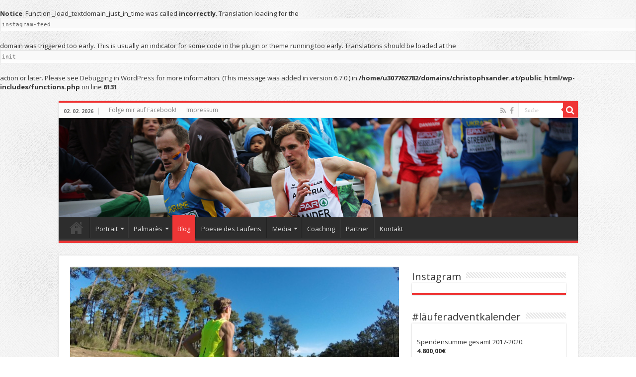

--- FILE ---
content_type: text/html; charset=UTF-8
request_url: https://christophsander.at/2016/01/25/trainingslager-monte-gordo-2015/
body_size: 20164
content:
<br />
<b>Notice</b>:  Function _load_textdomain_just_in_time was called <strong>incorrectly</strong>. Translation loading for the <code>instagram-feed</code> domain was triggered too early. This is usually an indicator for some code in the plugin or theme running too early. Translations should be loaded at the <code>init</code> action or later. Please see <a href="https://developer.wordpress.org/advanced-administration/debug/debug-wordpress/">Debugging in WordPress</a> for more information. (This message was added in version 6.7.0.) in <b>/home/u307762782/domains/christophsander.at/public_html/wp-includes/functions.php</b> on line <b>6131</b><br />
<!DOCTYPE html><html lang="de" prefix="og: http://ogp.me/ns#"><head><meta charset="UTF-8" /><link rel="preconnect" href="https://fonts.gstatic.com/" crossorigin /><link rel="profile" href="http://gmpg.org/xfn/11" /><link rel="pingback" href="https://christophsander.at/xmlrpc.php" /><title>Trainingslager Monte Gordo 2015 &#8211; Christoph Sander</title><meta property="og:title" content="Trainingslager Monte Gordo 2015 - Christoph Sander"/><meta property="og:type" content="article"/><meta property="og:description" content="Anders als die letzten Jahre kamen weder Jenni noch ich zu 100% fit ins Trainingslager. Meine „Leide"/><meta property="og:url" content="https://christophsander.at/2016/01/25/trainingslager-monte-gordo-2015/"/><meta property="og:site_name" content="Christoph Sander"/><meta property="og:image" content="https://christophsander.at/wp-content/uploads/GOPR0931.jpg" /><meta name='robots' content='max-image-preview:large' /><link rel='dns-prefetch' href='//fonts.googleapis.com' /><link rel="alternate" type="application/rss+xml" title="Christoph Sander &raquo; Feed" href="https://christophsander.at/feed/" /><link rel="alternate" type="application/rss+xml" title="Christoph Sander &raquo; Kommentar-Feed" href="https://christophsander.at/comments/feed/" /><link rel="alternate" type="application/rss+xml" title="Christoph Sander &raquo; Kommentar-Feed zu Trainingslager Monte Gordo 2015" href="https://christophsander.at/2016/01/25/trainingslager-monte-gordo-2015/feed/" /><link rel="alternate" title="oEmbed (JSON)" type="application/json+oembed" href="https://christophsander.at/wp-json/oembed/1.0/embed?url=https%3A%2F%2Fchristophsander.at%2F2016%2F01%2F25%2Ftrainingslager-monte-gordo-2015%2F" /><link rel="alternate" title="oEmbed (XML)" type="text/xml+oembed" href="https://christophsander.at/wp-json/oembed/1.0/embed?url=https%3A%2F%2Fchristophsander.at%2F2016%2F01%2F25%2Ftrainingslager-monte-gordo-2015%2F&#038;format=xml" /> <script src="[data-uri]" defer></script><script data-optimized="1" src="https://christophsander.at/wp-content/plugins/litespeed-cache/assets/js/webfontloader.min.js" defer></script><link data-optimized="2" rel="stylesheet" href="https://christophsander.at/wp-content/litespeed/css/cfdc28d27d96c55a4d54b1ff1fa98766.css?ver=b7716" /> <script type="text/javascript" src="https://christophsander.at/wp-includes/js/jquery/jquery.min.js" id="jquery-core-js"></script> <link rel="https://api.w.org/" href="https://christophsander.at/wp-json/" /><link rel="alternate" title="JSON" type="application/json" href="https://christophsander.at/wp-json/wp/v2/posts/2052" /><link rel="EditURI" type="application/rsd+xml" title="RSD" href="https://christophsander.at/xmlrpc.php?rsd" /><link rel="canonical" href="https://christophsander.at/2016/01/25/trainingslager-monte-gordo-2015/" /><link rel='shortlink' href='https://christophsander.at/?p=2052' /><link rel="shortcut icon" href="https://christophsander.at/wp-content/themes/sahifa/favicon.ico" title="Favicon" />
<!--[if IE]> <script type="text/javascript">jQuery(document).ready(function (){ jQuery(".menu-item").has("ul").children("a").attr("aria-haspopup", "true");});</script> <![endif]-->
<!--[if lt IE 9]> <script src="https://christophsander.at/wp-content/themes/sahifa/js/html5.js"></script> <script src="https://christophsander.at/wp-content/themes/sahifa/js/selectivizr-min.js"></script> <![endif]-->
<!--[if IE 9]><link rel="stylesheet" type="text/css" media="all" href="https://christophsander.at/wp-content/themes/sahifa/css/ie9.css" />
<![endif]-->
<!--[if IE 8]><link rel="stylesheet" type="text/css" media="all" href="https://christophsander.at/wp-content/themes/sahifa/css/ie8.css" />
<![endif]-->
<!--[if IE 7]><link rel="stylesheet" type="text/css" media="all" href="https://christophsander.at/wp-content/themes/sahifa/css/ie7.css" />
<![endif]--><meta name="viewport" content="width=device-width, initial-scale=1.0" /></head><body id="top" class="wp-singular post-template-default single single-post postid-2052 single-format-standard wp-theme-sahifa lazy-enabled"><div class="wrapper-outer"><div class="background-cover"></div><aside id="slide-out"><div class="search-mobile"><form method="get" id="searchform-mobile" action="https://christophsander.at/">
<button class="search-button" type="submit" value="Suche"><i class="fa fa-search"></i></button>
<input type="text" id="s-mobile" name="s" title="Suche" value="Suche" onfocus="if (this.value == 'Suche') {this.value = '';}" onblur="if (this.value == '') {this.value = 'Suche';}"  /></form></div><div class="social-icons">
<a class="ttip-none" title="Rss" href="https://christophsander.at/feed/" target="_blank"><i class="fa fa-rss"></i></a><a class="ttip-none" title="Facebook" href="https://www.facebook.com/ChristophKarlSander" target="_blank"><i class="fa fa-facebook"></i></a></div><div id="mobile-menu" ></div></aside><div id="wrapper" class="boxed"><div class="inner-wrapper"><header id="theme-header" class="theme-header full-logo"><div id="top-nav" class="top-nav"><div class="container"><span class="today-date">02. 02. 2026</span><div class="top-menu"><ul id="menu-header" class="menu"><li id="menu-item-382" class="menu-item menu-item-type-custom menu-item-object-custom menu-item-382"><a href="https://www.facebook.com/ChristophKarlSander?fref=ts">Folge mir auf Facebook!</a></li><li id="menu-item-201" class="menu-item menu-item-type-post_type menu-item-object-page menu-item-201"><a href="https://christophsander.at/impressum/">Impressum</a></li></ul></div><div class="search-block"><form method="get" id="searchform-header" action="https://christophsander.at/">
<button class="search-button" type="submit" value="Suche"><i class="fa fa-search"></i></button>
<input class="search-live" type="text" id="s-header" name="s" title="Suche" value="Suche" onfocus="if (this.value == 'Suche') {this.value = '';}" onblur="if (this.value == '') {this.value = 'Suche';}"  /></form></div><div class="social-icons">
<a class="ttip-none" title="Rss" href="https://christophsander.at/feed/" target="_blank"><i class="fa fa-rss"></i></a><a class="ttip-none" title="Facebook" href="https://www.facebook.com/ChristophKarlSander" target="_blank"><i class="fa fa-facebook"></i></a></div></div></div><div class="header-content"><a id="slide-out-open" class="slide-out-open" href="#"><span></span></a><div class="logo"><h2>								<a title="Christoph Sander" href="https://christophsander.at/">
<img data-lazyloaded="1" src="[data-uri]" data-src="http://christophsander.at/wp-content/uploads/christoph1.jpg" alt="Christoph Sander"  /><noscript><img src="http://christophsander.at/wp-content/uploads/christoph1.jpg" alt="Christoph Sander"  /></noscript><strong>Christoph Sander austrian steeplechaser</strong>
</a></h2></div><div class="clear"></div></div><nav id="main-nav" class="fixed-enabled"><div class="container"><div class="main-menu"><ul id="menu-menue" class="menu"><li id="menu-item-78" class="menu-item menu-item-type-custom menu-item-object-custom menu-item-home menu-item-78"><a href="http://christophsander.at">Start</a></li><li id="menu-item-152" class="menu-item menu-item-type-post_type menu-item-object-page menu-item-has-children menu-item-152"><a href="https://christophsander.at/portrait/">Portrait</a><ul class="sub-menu menu-sub-content"><li id="menu-item-20" class="menu-item menu-item-type-post_type menu-item-object-page menu-item-20"><a href="https://christophsander.at/steckbrief/">Steckbrief</a></li><li id="menu-item-149" class="menu-item menu-item-type-post_type menu-item-object-page menu-item-149"><a href="https://christophsander.at/warum-laufen/">Warum Laufen?</a></li></ul></li><li id="menu-item-135" class="menu-item menu-item-type-post_type menu-item-object-page menu-item-has-children menu-item-135"><a href="https://christophsander.at/palmares/">Palmarès</a><ul class="sub-menu menu-sub-content"><li id="menu-item-130" class="menu-item menu-item-type-post_type menu-item-object-page menu-item-130"><a href="https://christophsander.at/bestzeiten/">Bestzeiten</a></li><li id="menu-item-21" class="menu-item menu-item-type-post_type menu-item-object-page menu-item-21"><a href="https://christophsander.at/erfolge/">Erfolge</a></li><li id="menu-item-138" class="menu-item menu-item-type-post_type menu-item-object-page menu-item-138"><a href="https://christophsander.at/entwicklung/">Entwicklung</a></li></ul></li><li id="menu-item-254" class="menu-item menu-item-type-taxonomy menu-item-object-category current-post-ancestor current-menu-parent current-post-parent menu-item-254"><a href="https://christophsander.at/category/blog/">Blog</a></li><li id="menu-item-255" class="menu-item menu-item-type-taxonomy menu-item-object-category menu-item-255"><a href="https://christophsander.at/category/poesiedeslaufens/">Poesie des Laufens</a></li><li id="menu-item-155" class="menu-item menu-item-type-post_type menu-item-object-page menu-item-has-children menu-item-155"><a href="https://christophsander.at/media/">Media</a><ul class="sub-menu menu-sub-content"><li id="menu-item-1056" class="menu-item menu-item-type-taxonomy menu-item-object-category menu-item-1056"><a href="https://christophsander.at/category/fotogalerie/">Fotogalerie</a></li><li id="menu-item-1059" class="menu-item menu-item-type-taxonomy menu-item-object-category menu-item-1059"><a href="https://christophsander.at/category/video/">Video</a></li><li id="menu-item-1058" class="menu-item menu-item-type-taxonomy menu-item-object-category menu-item-1058"><a href="https://christophsander.at/category/print/">Print</a></li></ul></li><li id="menu-item-1757" class="menu-item menu-item-type-post_type menu-item-object-page menu-item-1757"><a href="https://christophsander.at/coaching/">Coaching</a></li><li id="menu-item-2327" class="menu-item menu-item-type-post_type menu-item-object-page menu-item-2327"><a href="https://christophsander.at/partner/">Partner</a></li><li id="menu-item-1391" class="menu-item menu-item-type-post_type menu-item-object-page menu-item-1391"><a href="https://christophsander.at/kontakt/">Kontakt</a></li></ul></div></div></nav></header><div id="main-content" class="container"><div class="content"><article class="post-listing post-2052 post type-post status-publish format-standard has-post-thumbnail  category-blog tag-398 tag-cki tag-coach-on-bike tag-martin-muigg tag-monte-gordo tag-nationalteam tag-short-shorts tag-sommer tag-sonne tag-sonnenschein tag-umfang" id="the-post"><div class="single-post-thumb head-lightbox">
<a href="https://christophsander.at/wp-content/uploads/GOPR0931-1024x768.jpg" class="lightbox-enabled"><img data-lazyloaded="1" src="[data-uri]" width="660" height="330" data-src="https://christophsander.at/wp-content/uploads/GOPR0931-660x330.jpg" class="attachment-slider size-slider wp-post-image" alt="" decoding="async" fetchpriority="high" data-srcset="https://christophsander.at/wp-content/uploads/GOPR0931-660x330.jpg 660w, https://christophsander.at/wp-content/uploads/GOPR0931-1050x525.jpg 1050w" data-sizes="(max-width: 660px) 100vw, 660px" /><noscript><img width="660" height="330" src="https://christophsander.at/wp-content/uploads/GOPR0931-660x330.jpg" class="attachment-slider size-slider wp-post-image" alt="" decoding="async" fetchpriority="high" srcset="https://christophsander.at/wp-content/uploads/GOPR0931-660x330.jpg 660w, https://christophsander.at/wp-content/uploads/GOPR0931-1050x525.jpg 1050w" sizes="(max-width: 660px) 100vw, 660px" /></noscript></a></div><div class="post-inner"><h1 class="name post-title entry-title"><span itemprop="name">Trainingslager Monte Gordo 2015</span></h1><p class="post-meta">
<span class="tie-date"><i class="fa fa-clock-o"></i>25. Januar 2016</span>
<span class="post-cats"><i class="fa fa-folder"></i><a href="https://christophsander.at/category/blog/" rel="category tag">Blog</a></span>
<span class="post-views"><i class="fa fa-eye"></i>334 Views</span></p><div class="clear"></div><div class="entry"><p>Anders als die letzten Jahre kamen weder Jenni noch ich zu 100% fit ins Trainingslager. Meine „Leiden“ hängen immer noch bzw. in letzter Zeit wieder vermehrt mit meiner Entzündung bei der Patellaspitze zusammen. Wie bereits seit September gilt aber grundsätzlich: beim Laufen verspüre ich zumeist gar keinen Schmerz, während er im Alltag mal mehr und mal weniger stark ist. Für unseren Lauf-Doc Tom Falle somit kein Hindernis, das Training völlig auszusetzen.</p><p>Bereits am 1. Tag des Jahres ging es direkt von Peuerbach via München nach Lissabon. Von dort aus starteten Jenni und ich eine feine kleine Rundreise zu einigen der bekanntesten Plätze und Städte Portugals. Leiria, Coimbra, Porto sowie die Kloster- und Kirchenanlagen in Fatima, Batalha und Alcobaca besichtigten wir innerhalb von gut drei Tagen – umrandet wurde das „Kulturprogramm“ von den ersten Laufkilometern 2016.</p><p>Am 4. Januar bezogen wir dann in Monte Gordo an der Algarve unweit der portugiesisch-spanischen Grenze unser Quartier. Wie schon in den letzten Jahren, tummelten sich in dem kleinen Städtchen nicht nur (vorwiegend) holländische Pensionisten, sondern an die 200 LäuferInnen – zum Großteil aus Deutschland. Neben den B und C-Kadern im Mittel- und Langstreckenbereich (inkl. Hinderniskader) waren auch viele VereinsathletInnen vor Ort. Somit hätte man bei guter Absprache keinen einzigen Kilometer alleine zurücklegen müssen – doch ob fehlender Absprachen, unterschiedlicher Philosophien und persönlicher „Hemmschwellen“ gab es dann entgegen der letzten Jahre selten wirklich homogen funktionierende Trainingsgruppen.</p><figure id="attachment_2058" aria-describedby="caption-attachment-2058" style="width: 300px" class="wp-caption alignleft"><a href="http://christophsander.at/wp-content/uploads/GOPR0920.jpg" rel="attachment wp-att-2058"><img data-lazyloaded="1" src="[data-uri]" decoding="async" class="wp-image-2058 size-medium" data-src="http://christophsander.at/wp-content/uploads/GOPR0920-300x225.jpg" alt="" width="300" height="225" data-srcset="https://christophsander.at/wp-content/uploads/GOPR0920-300x225.jpg 300w, https://christophsander.at/wp-content/uploads/GOPR0920-768x576.jpg 768w, https://christophsander.at/wp-content/uploads/GOPR0920-1024x768.jpg 1024w" data-sizes="(max-width: 300px) 100vw, 300px" /><noscript><img decoding="async" class="wp-image-2058 size-medium" src="http://christophsander.at/wp-content/uploads/GOPR0920-300x225.jpg" alt="" width="300" height="225" srcset="https://christophsander.at/wp-content/uploads/GOPR0920-300x225.jpg 300w, https://christophsander.at/wp-content/uploads/GOPR0920-768x576.jpg 768w, https://christophsander.at/wp-content/uploads/GOPR0920-1024x768.jpg 1024w" sizes="(max-width: 300px) 100vw, 300px" /></noscript></a><figcaption id="caption-attachment-2058" class="wp-caption-text">in the sun with my love</figcaption></figure><p>Meine erste Trainingswoche verlief relativ zäh, das erste Fahrtspiel mit Flo Orth und Tim Ramdame Cherif, also alten Bekannten aus Regensburg, war bei 3x5x1’ flott mit 1’ Pause schon recht fordernd. Trotz an sich guter klimatischer Bedingungen kam ich auch in den nächsten Tagen in und um die den Ort umgebenden Wäldchen nicht so recht ins Rollen. Gemeinsam mit Jonny Koller ging ich am 7. Januar erstmals seit August für Tempoläufe wieder auf die Bahn. Luftfeuchtigkeit, schwere Beine und Wind machten die 7&#215;1.000m aber zu einer Qual&#8230;</p><p>Die erste Woche war dann noch von längeren Dauerläufen, teilweise mit inkludierten „Aufgaben“ wie 2&#215;2.000m am Ende eines 22km Laufes, geprägt. Zudem gab es viele alternative Einheiten im Wasser, sowie Kraft- und Stabitraining. Immerhin konnte ich erstmals seit einer gefühlten Ewigkeit wieder zweimal täglich trainieren&#8230;</p><p>Mit der zweiten Woche, in der wir nicht nur Support durch meinen Dad als Trainer, sondern auch durch Martin Muigg, einen Physio-Kollegen von Mathieu aus der „Go2Physio-Praxis“, hatten, lief es dann schon besser! Der erste Dauerlauf der Woche war gleich mal ein flotterer mit Jenni, die trotz des schlechtesten Wetters des gesamten Trainingslagers (15° und viel Regen plus Wind) wieder ordentlich Dampf machen konnte! 🙂</p><p>Die weiteren Belastungen lief ich mehr oder minder alleine – dafür hatte ich stets Papa mit am Bike! 3&#215;2.000m + 2&#215;1.000m auf der Straße am Mittwoch folgten freitags BAL und Samstag 12km in 3:15’/km trotz Wind und Gelände! Mit wieder richtig guten Dauerläufen dazwischen kam ich in der zweiten Woche auf 160km! So viel wie wohl seit dem Ostertrainingslager in Italien im März des vergangenen Jahres nicht mehr!</p><p>Aber das allerschönste: es waren nur mehr Laufeinheiten – nichts Alternatives! – und dennoch wurde mein Knie vom Gefühl her sogar besser! Die tägliche Physiobehandlung abends vor oder nach dem Abendessen trug also richtig oberreife, fette Früchte!</p><p>Unsere letzten fünf Tage läutete ich mit „1.000ern“ im Gelände ein. Gemeinsam mit Hinderniskollegen Martin Grau waren es aber wohl mindestens 1.010m im hügeligen Wald – und dann gleich acht Stück! Zwar waren meine Beine schon sehr müde, doch es lief dennoch wesentlich besser als vor zwei Wochen auf der Bahn. Als letzte Einheit gab es dann noch 20x400m mit 200m Trabpause auf der ebenfalls kupierten Straße – wie immer mit Papa auf dem Bike!</p><figure id="attachment_2057" aria-describedby="caption-attachment-2057" style="width: 300px" class="wp-caption alignright"><a href="http://christophsander.at/wp-content/uploads/GOPR0957.jpg" rel="attachment wp-att-2057"><img data-lazyloaded="1" src="[data-uri]" decoding="async" class="wp-image-2057 size-medium" data-src="http://christophsander.at/wp-content/uploads/GOPR0957-300x225.jpg" alt="" width="300" height="225" data-srcset="https://christophsander.at/wp-content/uploads/GOPR0957-300x225.jpg 300w, https://christophsander.at/wp-content/uploads/GOPR0957-768x576.jpg 768w, https://christophsander.at/wp-content/uploads/GOPR0957-1024x768.jpg 1024w" data-sizes="(max-width: 300px) 100vw, 300px" /><noscript><img decoding="async" class="wp-image-2057 size-medium" src="http://christophsander.at/wp-content/uploads/GOPR0957-300x225.jpg" alt="" width="300" height="225" srcset="https://christophsander.at/wp-content/uploads/GOPR0957-300x225.jpg 300w, https://christophsander.at/wp-content/uploads/GOPR0957-768x576.jpg 768w, https://christophsander.at/wp-content/uploads/GOPR0957-1024x768.jpg 1024w" sizes="(max-width: 300px) 100vw, 300px" /></noscript></a><figcaption id="caption-attachment-2057" class="wp-caption-text">mit Jenni, Papa und Martin</figcaption></figure><p>In Summe lief ich rund 400km in kurzen Shorts am Trainingslager, was gerade angesichts der Umfänge im Dezember doch recht gut ist und vor allem wesentlich mehr als ich erwarten konnte.  Im Gegensatz zu unseren bisherigen Aufenthalten im „Läufer-Mekka“ Monte Gordo trainierten sowohl Jenni als auch ich viel mehr alleine, was angesichts unserer beiden „Zustände“ sicherlich richtig war!</p><p>Auch die Tagesgestaltung war ein wenig anders zu früher – viel öfter wurde aufs „Stubenhocken“ verzichtet und wir begaben uns zum Kaffeetrinken in eines der lieben Strandcafés und ließen nach doch nicht ganz leichten Wochen zu Jahresende die Seele ein wenig baumeln. Durch die tolle Unterstützung von Martin konnten wir wesentlich besser trainieren, als dies sonst der Fall gewesen wäre! Ein großes DANKE auch an dieser Stelle noch mal! Nach einer anfänglichen „Orientierungsphase“ waren auch die Abläufe mit unserem Coach perfekt und auch wenn wir oft alleine durch die Pinienwälder und umliegenden Straßen liefen, hatten wir stets Begleitung! Kurz um: die Qualität des Trainingslagers mit Physio und Coach vor Ort war wirklich top und wir hoffen, dies auch auf unseren nächsten Aufenthalten realisieren zu können!</p><p>&nbsp;</p><p>Zurück in Wien heißt es nun erst einmal wieder in den Alltag ein wenig zurückfinden, sich an die Temperaturen um den Gefrierpunkt zu adaptieren und auch in der Heimat den Trainingsrhythmus zu finden. Nächste echte Wettkämpfe sind einmal nicht geplant – es geht nun weiter, an der Grundlage für den Sommer bzw. die Freiluftsaison zu feilen. Und wenn mein Knie weiterhin so brav „Ruhe“ gibt, wird dies auch trotz klimatisch bescheidener Bedingungen gut zu realisieren sein!</p><p>&nbsp;</p></div><div class="share-post">
<span class="share-text">Share</span><ul class="normal-social"><li><div class="fb-like" data-href="https://christophsander.at/2016/01/25/trainingslager-monte-gordo-2015/" data-send="false" data-layout="button_count" data-width="90" data-show-faces="false"></div></li><li><a href="https://twitter.com/share" class="twitter-share-button" data-url="https://christophsander.at/2016/01/25/trainingslager-monte-gordo-2015/" data-text="Trainingslager Monte Gordo 2015" data-via="" data-lang="en">tweet</a></li><li style="width:80px;"><a href="http://pinterest.com/pin/create/button/?url=https://christophsander.at/2016/01/25/trainingslager-monte-gordo-2015/&amp;media=https://christophsander.at/wp-content/uploads/GOPR0931-660x330.jpg" class="pin-it-button" count-layout="horizontal"><img data-lazyloaded="1" src="[data-uri]" border="0" data-src="https://assets.pinterest.com/images/PinExt.png" title="Pin It" /><noscript><img border="0" src="https://assets.pinterest.com/images/PinExt.png" title="Pin It" /></noscript></a></li></ul><div class="clear"></div></div><div class="clear"></div></div> <script type="application/ld+json">{"@context":"http:\/\/schema.org","@type":"Article","dateCreated":"2016-01-25T19:19:28+01:00","datePublished":"2016-01-25T19:19:28+01:00","dateModified":"2016-01-28T21:04:16+01:00","headline":"Trainingslager Monte Gordo 2015","name":"Trainingslager Monte Gordo 2015","keywords":"2016,CKi,coach on bike,Martin Muigg,Monte Gordo,Nationalteam,short shorts,Sommer,Sonne,Sonnenschein,Umfang","url":"https:\/\/christophsander.at\/2016\/01\/25\/trainingslager-monte-gordo-2015\/","description":"Anders als die letzten Jahre kamen weder Jenni noch ich zu 100% fit ins Trainingslager. Meine \u201eLeiden\u201c h\u00e4ngen immer noch bzw. in letzter Zeit wieder vermehrt mit meiner Entz\u00fcndung bei der Patellaspitz","copyrightYear":"2016","publisher":{"@id":"#Publisher","@type":"Organization","name":"Christoph Sander","logo":{"@type":"ImageObject","url":"http:\/\/christophsander.at\/wp-content\/uploads\/christoph1.jpg"},"sameAs":["https:\/\/www.facebook.com\/ChristophKarlSander"]},"sourceOrganization":{"@id":"#Publisher"},"copyrightHolder":{"@id":"#Publisher"},"mainEntityOfPage":{"@type":"WebPage","@id":"https:\/\/christophsander.at\/2016\/01\/25\/trainingslager-monte-gordo-2015\/"},"author":{"@type":"Person","name":"Christoph Sander","url":"https:\/\/christophsander.at\/author\/christoph\/"},"articleSection":"Blog","articleBody":"Anders als die letzten Jahre kamen weder Jenni noch ich zu 100% fit ins Trainingslager. Meine \u201eLeiden\u201c h\u00e4ngen immer noch bzw. in letzter Zeit wieder vermehrt mit meiner Entz\u00fcndung bei der Patellaspitze zusammen. Wie bereits seit September gilt aber grunds\u00e4tzlich: beim Laufen versp\u00fcre ich zumeist gar keinen Schmerz, w\u00e4hrend er im Alltag mal mehr und mal weniger stark ist. F\u00fcr unseren Lauf-Doc Tom Falle somit kein Hindernis, das Training v\u00f6llig auszusetzen.\r\n\r\nBereits am 1. Tag des Jahres ging es direkt von Peuerbach via M\u00fcnchen nach Lissabon. Von dort aus starteten Jenni und ich eine feine kleine Rundreise zu einigen der bekanntesten Pl\u00e4tze und St\u00e4dte Portugals. Leiria, Coimbra, Porto sowie die Kloster- und Kirchenanlagen in Fatima, Batalha und Alcobaca besichtigten wir innerhalb von gut drei Tagen \u2013 umrandet wurde das \u201eKulturprogramm\u201c von den ersten Laufkilometern 2016.\r\n\r\nAm 4. Januar bezogen wir dann in Monte Gordo an der Algarve unweit der portugiesisch-spanischen Grenze unser Quartier. Wie schon in den letzten Jahren, tummelten sich in dem kleinen St\u00e4dtchen nicht nur (vorwiegend) holl\u00e4ndische Pensionisten, sondern an die 200 L\u00e4uferInnen \u2013 zum Gro\u00dfteil aus Deutschland. Neben den B und C-Kadern im Mittel- und Langstreckenbereich (inkl. Hinderniskader) waren auch viele VereinsathletInnen vor Ort. Somit h\u00e4tte man bei guter Absprache keinen einzigen Kilometer alleine zur\u00fccklegen m\u00fcssen \u2013 doch ob fehlender Absprachen, unterschiedlicher Philosophien und pers\u00f6nlicher \u201eHemmschwellen\u201c gab es dann entgegen der letzten Jahre selten wirklich homogen funktionierende Trainingsgruppen.\r\n\r\n\r\n\r\nMeine erste Trainingswoche verlief relativ z\u00e4h, das erste Fahrtspiel mit Flo Orth und Tim Ramdame Cherif, also alten Bekannten aus Regensburg, war bei 3x5x1\u2019 flott mit 1\u2019 Pause schon recht fordernd. Trotz an sich guter klimatischer Bedingungen kam ich auch in den n\u00e4chsten Tagen in und um die den Ort umgebenden W\u00e4ldchen nicht so recht ins Rollen. Gemeinsam mit Jonny Koller ging ich am 7. Januar erstmals seit August f\u00fcr Tempol\u00e4ufe wieder auf die Bahn. Luftfeuchtigkeit, schwere Beine und Wind machten die 7x1.000m aber zu einer Qual...\r\n\r\nDie erste Woche war dann noch von l\u00e4ngeren Dauerl\u00e4ufen, teilweise mit inkludierten \u201eAufgaben\u201c wie 2x2.000m am Ende eines 22km Laufes, gepr\u00e4gt. Zudem gab es viele alternative Einheiten im Wasser, sowie Kraft- und Stabitraining. Immerhin konnte ich erstmals seit einer gef\u00fchlten Ewigkeit wieder zweimal t\u00e4glich trainieren...\r\n\r\nMit der zweiten Woche, in der wir nicht nur Support durch meinen Dad als Trainer, sondern auch durch Martin Muigg, einen Physio-Kollegen von Mathieu aus der \u201eGo2Physio-Praxis\u201c, hatten, lief es dann schon besser! Der erste Dauerlauf der Woche war gleich mal ein flotterer mit Jenni, die trotz des schlechtesten Wetters des gesamten Trainingslagers (15\u00b0 und viel Regen plus Wind) wieder ordentlich Dampf machen konnte! :)\r\n\r\nDie weiteren Belastungen lief ich mehr oder minder alleine \u2013 daf\u00fcr hatte ich stets Papa mit am Bike! 3x2.000m + 2x1.000m auf der Stra\u00dfe am Mittwoch folgten freitags BAL und Samstag 12km in 3:15\u2019\/km trotz Wind und Gel\u00e4nde! Mit wieder richtig guten Dauerl\u00e4ufen dazwischen kam ich in der zweiten Woche auf 160km! So viel wie wohl seit dem Ostertrainingslager in Italien im M\u00e4rz des vergangenen Jahres nicht mehr!\r\n\r\nAber das allersch\u00f6nste: es waren nur mehr Laufeinheiten \u2013 nichts Alternatives! \u2013 und dennoch wurde mein Knie vom Gef\u00fchl her sogar besser! Die t\u00e4gliche Physiobehandlung abends vor oder nach dem Abendessen trug also richtig oberreife, fette Fr\u00fcchte!\r\n\r\nUnsere letzten f\u00fcnf Tage l\u00e4utete ich mit \u201e1.000ern\u201c im Gel\u00e4nde ein. Gemeinsam mit Hinderniskollegen Martin Grau waren es aber wohl mindestens 1.010m im h\u00fcgeligen Wald \u2013 und dann gleich acht St\u00fcck! Zwar waren meine Beine schon sehr m\u00fcde, doch es lief dennoch wesentlich besser als vor zwei Wochen auf der Bahn. Als letzte Einheit gab es dann noch 20x400m mit 200m Trabpause auf der ebenfalls kupierten Stra\u00dfe \u2013 wie immer mit Papa auf dem Bike!\r\n\r\n\r\n\r\nIn Summe lief ich rund 400km in kurzen Shorts am Trainingslager, was gerade angesichts der Umf\u00e4nge im Dezember doch recht gut ist und vor allem wesentlich mehr als ich erwarten konnte.\u00a0 Im Gegensatz zu unseren bisherigen Aufenthalten im \u201eL\u00e4ufer-Mekka\u201c Monte Gordo trainierten sowohl Jenni als auch ich viel mehr alleine, was angesichts unserer beiden \u201eZust\u00e4nde\u201c sicherlich richtig war!\r\n\r\nAuch die Tagesgestaltung war ein wenig anders zu fr\u00fcher \u2013 viel \u00f6fter wurde aufs \u201eStubenhocken\u201c verzichtet und wir begaben uns zum Kaffeetrinken in eines der lieben Strandcaf\u00e9s und lie\u00dfen nach doch nicht ganz leichten Wochen zu Jahresende die Seele ein wenig baumeln. Durch die tolle Unterst\u00fctzung von Martin konnten wir wesentlich besser trainieren, als dies sonst der Fall gewesen w\u00e4re! Ein gro\u00dfes DANKE auch an dieser Stelle noch mal! Nach einer anf\u00e4nglichen \u201eOrientierungsphase\u201c waren auch die Abl\u00e4ufe mit unserem Coach perfekt und auch wenn wir oft alleine durch die Pinienw\u00e4lder und umliegenden Stra\u00dfen liefen, hatten wir stets Begleitung! Kurz um: die Qualit\u00e4t des Trainingslagers mit Physio und Coach vor Ort war wirklich top und wir hoffen, dies auch auf unseren n\u00e4chsten Aufenthalten realisieren zu k\u00f6nnen!\r\n\r\n&nbsp;\r\n\r\nZur\u00fcck in Wien hei\u00dft es nun erst einmal wieder in den Alltag ein wenig zur\u00fcckfinden, sich an die Temperaturen um den Gefrierpunkt zu adaptieren und auch in der Heimat den Trainingsrhythmus zu finden. N\u00e4chste echte Wettk\u00e4mpfe sind einmal nicht geplant \u2013 es geht nun weiter, an der Grundlage f\u00fcr den Sommer bzw. die Freiluftsaison zu feilen. Und wenn mein Knie weiterhin so brav \u201eRuhe\u201c gibt, wird dies auch trotz klimatisch bescheidener Bedingungen gut zu realisieren sein!\r\n\r\n&nbsp;","image":{"@type":"ImageObject","url":"https:\/\/christophsander.at\/wp-content\/uploads\/GOPR0931.jpg","width":3680,"height":2760}}</script> </article><p class="post-tag">Tags <a href="https://christophsander.at/tag/2016/" rel="tag">2016</a> <a href="https://christophsander.at/tag/cki/" rel="tag">CKi</a> <a href="https://christophsander.at/tag/coach-on-bike/" rel="tag">coach on bike</a> <a href="https://christophsander.at/tag/martin-muigg/" rel="tag">Martin Muigg</a> <a href="https://christophsander.at/tag/monte-gordo/" rel="tag">Monte Gordo</a> <a href="https://christophsander.at/tag/nationalteam/" rel="tag">Nationalteam</a> <a href="https://christophsander.at/tag/short-shorts/" rel="tag">short shorts</a> <a href="https://christophsander.at/tag/sommer/" rel="tag">Sommer</a> <a href="https://christophsander.at/tag/sonne/" rel="tag">Sonne</a> <a href="https://christophsander.at/tag/sonnenschein/" rel="tag">Sonnenschein</a> <a href="https://christophsander.at/tag/umfang/" rel="tag">Umfang</a></p><section id="author-box"><div class="block-head"><h3>Über Christoph Sander</h3><div class="stripe-line"></div></div><div class="post-listing"><div class="author-bio"><div class="author-avatar">
<img data-lazyloaded="1" src="[data-uri]" alt='' data-src='https://secure.gravatar.com/avatar/d05ef1a332eb00c0ce192b39a1753bb735f95ec2f50e1a5558ec374b9932bf82?s=90&#038;d=mm&#038;r=g' data-srcset='https://secure.gravatar.com/avatar/d05ef1a332eb00c0ce192b39a1753bb735f95ec2f50e1a5558ec374b9932bf82?s=180&#038;d=mm&#038;r=g 2x' class='avatar avatar-90 photo' height='90' width='90' decoding='async'/><noscript><img alt='' src='https://secure.gravatar.com/avatar/d05ef1a332eb00c0ce192b39a1753bb735f95ec2f50e1a5558ec374b9932bf82?s=90&#038;d=mm&#038;r=g' srcset='https://secure.gravatar.com/avatar/d05ef1a332eb00c0ce192b39a1753bb735f95ec2f50e1a5558ec374b9932bf82?s=180&#038;d=mm&#038;r=g 2x' class='avatar avatar-90 photo' height='90' width='90' decoding='async'/></noscript></div><div class="author-description"></div><div class="author-social flat-social"></div><div class="clear"></div></div></div></section><div class="post-navigation"><div class="post-previous"><a href="https://christophsander.at/2015/12/31/jahresrueckblick-2015/" rel="prev"><span>Previous</span> Jahresrückblick 2015</a></div><div class="post-next"><a href="https://christophsander.at/2016/01/31/wlv-cross-cup-2016-2-lauf/" rel="next"><span>Next</span> WLV Cross Cup 2016 &#8211; 2. Lauf</a></div></div><section id="check-also-box" class="post-listing check-also-right">
<a href="#" id="check-also-close"><i class="fa fa-close"></i></a><div class="block-head"><h3>Check Also</h3></div><div class="check-also-post"><div class="post-thumbnail">
<a href="https://christophsander.at/2021/06/14/es-war-sehr-schoen-es-hat-mich-sehr-gefreut/">
<img data-lazyloaded="1" src="[data-uri]" width="310" height="165" data-src="https://christophsander.at/wp-content/uploads/GT0Q4740-min-310x165.jpg" class="attachment-tie-medium size-tie-medium wp-post-image" alt="" decoding="async" /><noscript><img width="310" height="165" src="https://christophsander.at/wp-content/uploads/GT0Q4740-min-310x165.jpg" class="attachment-tie-medium size-tie-medium wp-post-image" alt="" decoding="async" /></noscript>					<span class="fa overlay-icon"></span>
</a></div><h2 class="post-title"><a href="https://christophsander.at/2021/06/14/es-war-sehr-schoen-es-hat-mich-sehr-gefreut/" rel="bookmark">Es war sehr schön, es hat mich sehr gefreut</a></h2><p>Am heutigen Tag jährt sich der schönste Zieleinlauf meiner Laufbahn zum 8. Mal. Gegen 20:15 &hellip;</p></div></section><div id="comments"><div class="clear"></div><div id="respond" class="comment-respond"><h3 id="reply-title" class="comment-reply-title">Schreibe einen Kommentar <small><a rel="nofollow" id="cancel-comment-reply-link" href="/2016/01/25/trainingslager-monte-gordo-2015/#respond" style="display:none;">Antwort abbrechen</a></small></h3><p class="must-log-in">Du musst <a href="https://christophsander.at/wp-login.php?redirect_to=https%3A%2F%2Fchristophsander.at%2F2016%2F01%2F25%2Ftrainingslager-monte-gordo-2015%2F">angemeldet</a> sein, um einen Kommentar abzugeben.</p></div></div></div><aside id="sidebar"><div class="theiaStickySidebar"><div id="wp_my_instagram-2" class="widget wp-my-instagram"><div class="widget-top"><h4>Instagram</h4><div class="stripe-line"></div></div><div class="widget-container"><div id="wpmi-6980db6910a5d" class="wp-my-instagram wpmi" data-args="{&quot;template&quot;:false,&quot;username&quot;:&quot;chriscarlosrunning&quot;,&quot;hashtag&quot;:&quot;&quot;,&quot;limit&quot;:&quot;4&quot;,&quot;size&quot;:&quot;thumbnail&quot;,&quot;layout&quot;:&quot;2&quot;,&quot;target&quot;:&quot;_blank&quot;,&quot;link&quot;:&quot;&quot;,&quot;popular&quot;:false,&quot;title&quot;:&quot;Instagram&quot;}" data-cached="false"><ul class="wpmi-list wpmi-layout-2"></ul></div></div></div><div id="text-8" class="widget widget_text"><div class="widget-top"><h4>#läuferadventkalender</h4><div class="stripe-line"></div></div><div class="widget-container"><div class="textwidget"><br />
Spendensumme gesamt 2017-2020: <br />
<strong>4.800,00€</strong>
<br />
Spendensumme 2020: <br />
<strong>1.759,00€</strong>
<br />
Spendensumme 2019:<br />
1.111,11€
<br />
Spendensumme 2018:<br />
1.250€
<br />
Spendensumme 2017:<br />
680€
<br /></div></div></div><div id="text-10" class="widget widget_text"><div class="widget-top"><h4>Sponsoren und Partner</h4><div class="stripe-line"></div></div><div class="widget-container"><div class="textwidget"><table style="width: 100%, cell-padding:5px"><tr style="padding-bottom:5px"><td style="padding-bottom:5px"><a href="http://www.dsgwien-la.at">
<img data-lazyloaded="1" src="[data-uri]" alt="DSG Volksbank Wien" height="44" data-src="http://christophsander.at/wp-content/uploads/dsg-logo-red-subline-cmyk.jpg" width="145" /><noscript><img alt="DSG Volksbank Wien" height="44" src="http://christophsander.at/wp-content/uploads/dsg-logo-red-subline-cmyk.jpg" width="145" /></noscript></a></td><td style="padding-bottom:5px">
<a href="http://www.steurer.cc">
<img data-lazyloaded="1" src="[data-uri]" alt="Steurer" height="58" data-src="http://christophsander.at/wp-content/uploads/Steurer_Logo1.jpg" width="145" /><noscript><img alt="Steurer" height="58" src="http://christophsander.at/wp-content/uploads/Steurer_Logo1.jpg" width="145" /></noscript></a></td></tr><tr><td><a href="https://www.strava.com/.at"><img data-lazyloaded="1" src="[data-uri]" alt="Strava" height="50" data-src="http://christophsander.at/wp-content/uploads/strava-logo-2016.png" width="145" /><noscript><img alt="Strava" height="50" src="http://christophsander.at/wp-content/uploads/strava-logo-2016.png" width="145" /></noscript></a></td></tr><tr></tr></table></div></div></div><div id="text-9" class="widget widget_text"><div class="widget-top"><h4>Strava</h4><div class="stripe-line"></div></div><div class="widget-container"><div class="textwidget"><iframe height='160' width='300' frameborder='0' allowtransparency='true' scrolling='no' src='https://www.strava.com/athletes/6496672/activity-summary/a12a74e7382f6e5710486c6a9dea8f966a9d26ba'></iframe></div></div></div><div id="text-7" class="widget widget_text"><div class="widget-top"><h4>Events</h4><div class="stripe-line"></div></div><div class="widget-container"><div class="textwidget"><br />
Dezember 2021<br />
Läuferadventkalender<br />
<br />
Frühsommer 2022<br />
Mid Summer Track Night 2021, LAZ Wien<br />
<br /></div></div></div><div id="tag_cloud-2" class="widget widget_tag_cloud"><div class="widget-top"><h4>Schlagwörter</h4><div class="stripe-line"></div></div><div class="widget-container"><div class="tagcloud"><a href="https://christophsander.at/tag/3-000m/" class="tag-cloud-link tag-link-243 tag-link-position-1" style="font-size: 9.75pt;" aria-label="3.000m (4 Einträge)">3.000m</a>
<a href="https://christophsander.at/tag/5-000m/" class="tag-cloud-link tag-link-275 tag-link-position-2" style="font-size: 9.75pt;" aria-label="5.000m (4 Einträge)">5.000m</a>
<a href="https://christophsander.at/tag/10-000m/" class="tag-cloud-link tag-link-248 tag-link-position-3" style="font-size: 9.75pt;" aria-label="10.000m (4 Einträge)">10.000m</a>
<a href="https://christophsander.at/tag/andreas-vojta/" class="tag-cloud-link tag-link-77 tag-link-position-4" style="font-size: 17.625pt;" aria-label="Andreas Vojta (13 Einträge)">Andreas Vojta</a>
<a href="https://christophsander.at/tag/asics/" class="tag-cloud-link tag-link-233 tag-link-position-5" style="font-size: 12.375pt;" aria-label="Asics (6 Einträge)">Asics</a>
<a href="https://christophsander.at/tag/austrian-athletics/" class="tag-cloud-link tag-link-222 tag-link-position-6" style="font-size: 9.75pt;" aria-label="Austrian Athletics (4 Einträge)">Austrian Athletics</a>
<a href="https://christophsander.at/tag/belgrad/" class="tag-cloud-link tag-link-329 tag-link-position-7" style="font-size: 11.15pt;" aria-label="Belgrad (5 Einträge)">Belgrad</a>
<a href="https://christophsander.at/tag/cervia/" class="tag-cloud-link tag-link-250 tag-link-position-8" style="font-size: 8pt;" aria-label="Cervia (3 Einträge)">Cervia</a>
<a href="https://christophsander.at/tag/charity/" class="tag-cloud-link tag-link-342 tag-link-position-9" style="font-size: 13.25pt;" aria-label="Charity (7 Einträge)">Charity</a>
<a href="https://christophsander.at/tag/christian-steinhammer/" class="tag-cloud-link tag-link-55 tag-link-position-10" style="font-size: 18.15pt;" aria-label="Christian Steinhammer (14 Einträge)">Christian Steinhammer</a>
<a href="https://christophsander.at/tag/cki/" class="tag-cloud-link tag-link-169 tag-link-position-11" style="font-size: 19.55pt;" aria-label="CKi (17 Einträge)">CKi</a>
<a href="https://christophsander.at/tag/comeback/" class="tag-cloud-link tag-link-362 tag-link-position-12" style="font-size: 13.25pt;" aria-label="Comeback (7 Einträge)">Comeback</a>
<a href="https://christophsander.at/tag/cross/" class="tag-cloud-link tag-link-310 tag-link-position-13" style="font-size: 19.025pt;" aria-label="Cross (16 Einträge)">Cross</a>
<a href="https://christophsander.at/tag/cross-country/" class="tag-cloud-link tag-link-319 tag-link-position-14" style="font-size: 18.15pt;" aria-label="Cross Country (14 Einträge)">Cross Country</a>
<a href="https://christophsander.at/tag/cross-em/" class="tag-cloud-link tag-link-50 tag-link-position-15" style="font-size: 16.925pt;" aria-label="Cross EM (12 Einträge)">Cross EM</a>
<a href="https://christophsander.at/tag/dsg-zug/" class="tag-cloud-link tag-link-217 tag-link-position-16" style="font-size: 9.75pt;" aria-label="DSG-Zug (4 Einträge)">DSG-Zug</a>
<a href="https://christophsander.at/tag/dsg-volksbank-wien/" class="tag-cloud-link tag-link-326 tag-link-position-17" style="font-size: 19.55pt;" aria-label="DSG Volksbank Wien (17 Einträge)">DSG Volksbank Wien</a>
<a href="https://christophsander.at/tag/dsg-wien/" class="tag-cloud-link tag-link-553 tag-link-position-18" style="font-size: 12.375pt;" aria-label="DSG Wien (6 Einträge)">DSG Wien</a>
<a href="https://christophsander.at/tag/dsgzug/" class="tag-cloud-link tag-link-148 tag-link-position-19" style="font-size: 16.4pt;" aria-label="DSGzug (11 Einträge)">DSGzug</a>
<a href="https://christophsander.at/tag/eaa/" class="tag-cloud-link tag-link-331 tag-link-position-20" style="font-size: 9.75pt;" aria-label="EAA (4 Einträge)">EAA</a>
<a href="https://christophsander.at/tag/erdinger-alkoholfrei/" class="tag-cloud-link tag-link-92 tag-link-position-21" style="font-size: 14.125pt;" aria-label="Erdinger Alkoholfrei (8 Einträge)">Erdinger Alkoholfrei</a>
<a href="https://christophsander.at/tag/italien/" class="tag-cloud-link tag-link-257 tag-link-position-22" style="font-size: 8pt;" aria-label="Italien (3 Einträge)">Italien</a>
<a href="https://christophsander.at/tag/laufen/" class="tag-cloud-link tag-link-39 tag-link-position-23" style="font-size: 11.15pt;" aria-label="Laufen (5 Einträge)">Laufen</a>
<a href="https://christophsander.at/tag/laz/" class="tag-cloud-link tag-link-220 tag-link-position-24" style="font-size: 12.375pt;" aria-label="LAZ (6 Einträge)">LAZ</a>
<a href="https://christophsander.at/tag/licht-fuer-die-welt/" class="tag-cloud-link tag-link-177 tag-link-position-25" style="font-size: 8pt;" aria-label="Licht für die Welt (3 Einträge)">Licht für die Welt</a>
<a href="https://christophsander.at/tag/marathon/" class="tag-cloud-link tag-link-29 tag-link-position-26" style="font-size: 9.75pt;" aria-label="Marathon (4 Einträge)">Marathon</a>
<a href="https://christophsander.at/tag/monte-gordo/" class="tag-cloud-link tag-link-324 tag-link-position-27" style="font-size: 9.75pt;" aria-label="Monte Gordo (4 Einträge)">Monte Gordo</a>
<a href="https://christophsander.at/tag/mywayback/" class="tag-cloud-link tag-link-167 tag-link-position-28" style="font-size: 15.7pt;" aria-label="mywayback (10 Einträge)">mywayback</a>
<a href="https://christophsander.at/tag/prater/" class="tag-cloud-link tag-link-321 tag-link-position-29" style="font-size: 8pt;" aria-label="Prater (3 Einträge)">Prater</a>
<a href="https://christophsander.at/tag/regensburg/" class="tag-cloud-link tag-link-247 tag-link-position-30" style="font-size: 8pt;" aria-label="Regensburg (3 Einträge)">Regensburg</a>
<a href="https://christophsander.at/tag/roland-fencl/" class="tag-cloud-link tag-link-136 tag-link-position-31" style="font-size: 20.25pt;" aria-label="Roland Fencl (19 Einträge)">Roland Fencl</a>
<a href="https://christophsander.at/tag/running/" class="tag-cloud-link tag-link-38 tag-link-position-32" style="font-size: 9.75pt;" aria-label="Running (4 Einträge)">Running</a>
<a href="https://christophsander.at/tag/silvesterlauf/" class="tag-cloud-link tag-link-314 tag-link-position-33" style="font-size: 9.75pt;" aria-label="Silvesterlauf (4 Einträge)">Silvesterlauf</a>
<a href="https://christophsander.at/tag/steeple/" class="tag-cloud-link tag-link-35 tag-link-position-34" style="font-size: 13.25pt;" aria-label="Steeple (7 Einträge)">Steeple</a>
<a href="https://christophsander.at/tag/steeplechase/" class="tag-cloud-link tag-link-344 tag-link-position-35" style="font-size: 13.25pt;" aria-label="Steeplechase (7 Einträge)">Steeplechase</a>
<a href="https://christophsander.at/tag/stephan-listabarth/" class="tag-cloud-link tag-link-330 tag-link-position-36" style="font-size: 21.3pt;" aria-label="Stephan Listabarth (22 Einträge)">Stephan Listabarth</a>
<a href="https://christophsander.at/tag/training/" class="tag-cloud-link tag-link-318 tag-link-position-37" style="font-size: 19.025pt;" aria-label="Training (16 Einträge)">Training</a>
<a href="https://christophsander.at/tag/trainingslager/" class="tag-cloud-link tag-link-332 tag-link-position-38" style="font-size: 15.7pt;" aria-label="Trainingslager (10 Einträge)">Trainingslager</a>
<a href="https://christophsander.at/tag/tschutschu/" class="tag-cloud-link tag-link-149 tag-link-position-39" style="font-size: 8pt;" aria-label="tschutschu (3 Einträge)">tschutschu</a>
<a href="https://christophsander.at/tag/valentin-pfeil/" class="tag-cloud-link tag-link-56 tag-link-position-40" style="font-size: 14.125pt;" aria-label="Valentin Pfeil (8 Einträge)">Valentin Pfeil</a>
<a href="https://christophsander.at/tag/vcm/" class="tag-cloud-link tag-link-337 tag-link-position-41" style="font-size: 11.15pt;" aria-label="VCM (5 Einträge)">VCM</a>
<a href="https://christophsander.at/tag/wettkampf/" class="tag-cloud-link tag-link-308 tag-link-position-42" style="font-size: 9.75pt;" aria-label="Wettkampf (4 Einträge)">Wettkampf</a>
<a href="https://christophsander.at/tag/wlv/" class="tag-cloud-link tag-link-313 tag-link-position-43" style="font-size: 11.15pt;" aria-label="WLV (5 Einträge)">WLV</a>
<a href="https://christophsander.at/tag/oelv/" class="tag-cloud-link tag-link-306 tag-link-position-44" style="font-size: 22pt;" aria-label="ÖLV (24 Einträge)">ÖLV</a>
<a href="https://christophsander.at/tag/oem/" class="tag-cloud-link tag-link-316 tag-link-position-45" style="font-size: 19.025pt;" aria-label="ÖM (16 Einträge)">ÖM</a></div></div></div></div></aside><div class="clear"></div></div><div class="clear"></div><div class="footer-bottom"><div class="container"><div class="alignright"></div><div class="alignleft"></div><div class="clear"></div></div></div></div></div></div><div id="topcontrol" class="fa fa-angle-up" title="Nach oben scrollen"></div><div id="fb-root"></div> <script type="speculationrules">{"prefetch":[{"source":"document","where":{"and":[{"href_matches":"/*"},{"not":{"href_matches":["/wp-*.php","/wp-admin/*","/wp-content/uploads/*","/wp-content/*","/wp-content/plugins/*","/wp-content/themes/sahifa/*","/*\\?(.+)"]}},{"not":{"selector_matches":"a[rel~=\"nofollow\"]"}},{"not":{"selector_matches":".no-prefetch, .no-prefetch a"}}]},"eagerness":"conservative"}]}</script> <div id="reading-position-indicator"></div> <script id="wp-emoji-settings" type="application/json">{"baseUrl":"https://s.w.org/images/core/emoji/17.0.2/72x72/","ext":".png","svgUrl":"https://s.w.org/images/core/emoji/17.0.2/svg/","svgExt":".svg","source":{"concatemoji":"https://christophsander.at/wp-includes/js/wp-emoji-release.min.js"}}</script> <script type="module">/*  */
/*! This file is auto-generated */
const a=JSON.parse(document.getElementById("wp-emoji-settings").textContent),o=(window._wpemojiSettings=a,"wpEmojiSettingsSupports"),s=["flag","emoji"];function i(e){try{var t={supportTests:e,timestamp:(new Date).valueOf()};sessionStorage.setItem(o,JSON.stringify(t))}catch(e){}}function c(e,t,n){e.clearRect(0,0,e.canvas.width,e.canvas.height),e.fillText(t,0,0);t=new Uint32Array(e.getImageData(0,0,e.canvas.width,e.canvas.height).data);e.clearRect(0,0,e.canvas.width,e.canvas.height),e.fillText(n,0,0);const a=new Uint32Array(e.getImageData(0,0,e.canvas.width,e.canvas.height).data);return t.every((e,t)=>e===a[t])}function p(e,t){e.clearRect(0,0,e.canvas.width,e.canvas.height),e.fillText(t,0,0);var n=e.getImageData(16,16,1,1);for(let e=0;e<n.data.length;e++)if(0!==n.data[e])return!1;return!0}function u(e,t,n,a){switch(t){case"flag":return n(e,"\ud83c\udff3\ufe0f\u200d\u26a7\ufe0f","\ud83c\udff3\ufe0f\u200b\u26a7\ufe0f")?!1:!n(e,"\ud83c\udde8\ud83c\uddf6","\ud83c\udde8\u200b\ud83c\uddf6")&&!n(e,"\ud83c\udff4\udb40\udc67\udb40\udc62\udb40\udc65\udb40\udc6e\udb40\udc67\udb40\udc7f","\ud83c\udff4\u200b\udb40\udc67\u200b\udb40\udc62\u200b\udb40\udc65\u200b\udb40\udc6e\u200b\udb40\udc67\u200b\udb40\udc7f");case"emoji":return!a(e,"\ud83e\u1fac8")}return!1}function f(e,t,n,a){let r;const o=(r="undefined"!=typeof WorkerGlobalScope&&self instanceof WorkerGlobalScope?new OffscreenCanvas(300,150):document.createElement("canvas")).getContext("2d",{willReadFrequently:!0}),s=(o.textBaseline="top",o.font="600 32px Arial",{});return e.forEach(e=>{s[e]=t(o,e,n,a)}),s}function r(e){var t=document.createElement("script");t.src=e,t.defer=!0,document.head.appendChild(t)}a.supports={everything:!0,everythingExceptFlag:!0},new Promise(t=>{let n=function(){try{var e=JSON.parse(sessionStorage.getItem(o));if("object"==typeof e&&"number"==typeof e.timestamp&&(new Date).valueOf()<e.timestamp+604800&&"object"==typeof e.supportTests)return e.supportTests}catch(e){}return null}();if(!n){if("undefined"!=typeof Worker&&"undefined"!=typeof OffscreenCanvas&&"undefined"!=typeof URL&&URL.createObjectURL&&"undefined"!=typeof Blob)try{var e="postMessage("+f.toString()+"("+[JSON.stringify(s),u.toString(),c.toString(),p.toString()].join(",")+"));",a=new Blob([e],{type:"text/javascript"});const r=new Worker(URL.createObjectURL(a),{name:"wpTestEmojiSupports"});return void(r.onmessage=e=>{i(n=e.data),r.terminate(),t(n)})}catch(e){}i(n=f(s,u,c,p))}t(n)}).then(e=>{for(const n in e)a.supports[n]=e[n],a.supports.everything=a.supports.everything&&a.supports[n],"flag"!==n&&(a.supports.everythingExceptFlag=a.supports.everythingExceptFlag&&a.supports[n]);var t;a.supports.everythingExceptFlag=a.supports.everythingExceptFlag&&!a.supports.flag,a.supports.everything||((t=a.source||{}).concatemoji?r(t.concatemoji):t.wpemoji&&t.twemoji&&(r(t.twemoji),r(t.wpemoji)))});
//# sourceURL=https://christophsander.at/wp-includes/js/wp-emoji-loader.min.js
/*  */</script> <script data-no-optimize="1">window.lazyLoadOptions=Object.assign({},{threshold:300},window.lazyLoadOptions||{});!function(t,e){"object"==typeof exports&&"undefined"!=typeof module?module.exports=e():"function"==typeof define&&define.amd?define(e):(t="undefined"!=typeof globalThis?globalThis:t||self).LazyLoad=e()}(this,function(){"use strict";function e(){return(e=Object.assign||function(t){for(var e=1;e<arguments.length;e++){var n,a=arguments[e];for(n in a)Object.prototype.hasOwnProperty.call(a,n)&&(t[n]=a[n])}return t}).apply(this,arguments)}function o(t){return e({},at,t)}function l(t,e){return t.getAttribute(gt+e)}function c(t){return l(t,vt)}function s(t,e){return function(t,e,n){e=gt+e;null!==n?t.setAttribute(e,n):t.removeAttribute(e)}(t,vt,e)}function i(t){return s(t,null),0}function r(t){return null===c(t)}function u(t){return c(t)===_t}function d(t,e,n,a){t&&(void 0===a?void 0===n?t(e):t(e,n):t(e,n,a))}function f(t,e){et?t.classList.add(e):t.className+=(t.className?" ":"")+e}function _(t,e){et?t.classList.remove(e):t.className=t.className.replace(new RegExp("(^|\\s+)"+e+"(\\s+|$)")," ").replace(/^\s+/,"").replace(/\s+$/,"")}function g(t){return t.llTempImage}function v(t,e){!e||(e=e._observer)&&e.unobserve(t)}function b(t,e){t&&(t.loadingCount+=e)}function p(t,e){t&&(t.toLoadCount=e)}function n(t){for(var e,n=[],a=0;e=t.children[a];a+=1)"SOURCE"===e.tagName&&n.push(e);return n}function h(t,e){(t=t.parentNode)&&"PICTURE"===t.tagName&&n(t).forEach(e)}function a(t,e){n(t).forEach(e)}function m(t){return!!t[lt]}function E(t){return t[lt]}function I(t){return delete t[lt]}function y(e,t){var n;m(e)||(n={},t.forEach(function(t){n[t]=e.getAttribute(t)}),e[lt]=n)}function L(a,t){var o;m(a)&&(o=E(a),t.forEach(function(t){var e,n;e=a,(t=o[n=t])?e.setAttribute(n,t):e.removeAttribute(n)}))}function k(t,e,n){f(t,e.class_loading),s(t,st),n&&(b(n,1),d(e.callback_loading,t,n))}function A(t,e,n){n&&t.setAttribute(e,n)}function O(t,e){A(t,rt,l(t,e.data_sizes)),A(t,it,l(t,e.data_srcset)),A(t,ot,l(t,e.data_src))}function w(t,e,n){var a=l(t,e.data_bg_multi),o=l(t,e.data_bg_multi_hidpi);(a=nt&&o?o:a)&&(t.style.backgroundImage=a,n=n,f(t=t,(e=e).class_applied),s(t,dt),n&&(e.unobserve_completed&&v(t,e),d(e.callback_applied,t,n)))}function x(t,e){!e||0<e.loadingCount||0<e.toLoadCount||d(t.callback_finish,e)}function M(t,e,n){t.addEventListener(e,n),t.llEvLisnrs[e]=n}function N(t){return!!t.llEvLisnrs}function z(t){if(N(t)){var e,n,a=t.llEvLisnrs;for(e in a){var o=a[e];n=e,o=o,t.removeEventListener(n,o)}delete t.llEvLisnrs}}function C(t,e,n){var a;delete t.llTempImage,b(n,-1),(a=n)&&--a.toLoadCount,_(t,e.class_loading),e.unobserve_completed&&v(t,n)}function R(i,r,c){var l=g(i)||i;N(l)||function(t,e,n){N(t)||(t.llEvLisnrs={});var a="VIDEO"===t.tagName?"loadeddata":"load";M(t,a,e),M(t,"error",n)}(l,function(t){var e,n,a,o;n=r,a=c,o=u(e=i),C(e,n,a),f(e,n.class_loaded),s(e,ut),d(n.callback_loaded,e,a),o||x(n,a),z(l)},function(t){var e,n,a,o;n=r,a=c,o=u(e=i),C(e,n,a),f(e,n.class_error),s(e,ft),d(n.callback_error,e,a),o||x(n,a),z(l)})}function T(t,e,n){var a,o,i,r,c;t.llTempImage=document.createElement("IMG"),R(t,e,n),m(c=t)||(c[lt]={backgroundImage:c.style.backgroundImage}),i=n,r=l(a=t,(o=e).data_bg),c=l(a,o.data_bg_hidpi),(r=nt&&c?c:r)&&(a.style.backgroundImage='url("'.concat(r,'")'),g(a).setAttribute(ot,r),k(a,o,i)),w(t,e,n)}function G(t,e,n){var a;R(t,e,n),a=e,e=n,(t=Et[(n=t).tagName])&&(t(n,a),k(n,a,e))}function D(t,e,n){var a;a=t,(-1<It.indexOf(a.tagName)?G:T)(t,e,n)}function S(t,e,n){var a;t.setAttribute("loading","lazy"),R(t,e,n),a=e,(e=Et[(n=t).tagName])&&e(n,a),s(t,_t)}function V(t){t.removeAttribute(ot),t.removeAttribute(it),t.removeAttribute(rt)}function j(t){h(t,function(t){L(t,mt)}),L(t,mt)}function F(t){var e;(e=yt[t.tagName])?e(t):m(e=t)&&(t=E(e),e.style.backgroundImage=t.backgroundImage)}function P(t,e){var n;F(t),n=e,r(e=t)||u(e)||(_(e,n.class_entered),_(e,n.class_exited),_(e,n.class_applied),_(e,n.class_loading),_(e,n.class_loaded),_(e,n.class_error)),i(t),I(t)}function U(t,e,n,a){var o;n.cancel_on_exit&&(c(t)!==st||"IMG"===t.tagName&&(z(t),h(o=t,function(t){V(t)}),V(o),j(t),_(t,n.class_loading),b(a,-1),i(t),d(n.callback_cancel,t,e,a)))}function $(t,e,n,a){var o,i,r=(i=t,0<=bt.indexOf(c(i)));s(t,"entered"),f(t,n.class_entered),_(t,n.class_exited),o=t,i=a,n.unobserve_entered&&v(o,i),d(n.callback_enter,t,e,a),r||D(t,n,a)}function q(t){return t.use_native&&"loading"in HTMLImageElement.prototype}function H(t,o,i){t.forEach(function(t){return(a=t).isIntersecting||0<a.intersectionRatio?$(t.target,t,o,i):(e=t.target,n=t,a=o,t=i,void(r(e)||(f(e,a.class_exited),U(e,n,a,t),d(a.callback_exit,e,n,t))));var e,n,a})}function B(e,n){var t;tt&&!q(e)&&(n._observer=new IntersectionObserver(function(t){H(t,e,n)},{root:(t=e).container===document?null:t.container,rootMargin:t.thresholds||t.threshold+"px"}))}function J(t){return Array.prototype.slice.call(t)}function K(t){return t.container.querySelectorAll(t.elements_selector)}function Q(t){return c(t)===ft}function W(t,e){return e=t||K(e),J(e).filter(r)}function X(e,t){var n;(n=K(e),J(n).filter(Q)).forEach(function(t){_(t,e.class_error),i(t)}),t.update()}function t(t,e){var n,a,t=o(t);this._settings=t,this.loadingCount=0,B(t,this),n=t,a=this,Y&&window.addEventListener("online",function(){X(n,a)}),this.update(e)}var Y="undefined"!=typeof window,Z=Y&&!("onscroll"in window)||"undefined"!=typeof navigator&&/(gle|ing|ro)bot|crawl|spider/i.test(navigator.userAgent),tt=Y&&"IntersectionObserver"in window,et=Y&&"classList"in document.createElement("p"),nt=Y&&1<window.devicePixelRatio,at={elements_selector:".lazy",container:Z||Y?document:null,threshold:300,thresholds:null,data_src:"src",data_srcset:"srcset",data_sizes:"sizes",data_bg:"bg",data_bg_hidpi:"bg-hidpi",data_bg_multi:"bg-multi",data_bg_multi_hidpi:"bg-multi-hidpi",data_poster:"poster",class_applied:"applied",class_loading:"litespeed-loading",class_loaded:"litespeed-loaded",class_error:"error",class_entered:"entered",class_exited:"exited",unobserve_completed:!0,unobserve_entered:!1,cancel_on_exit:!0,callback_enter:null,callback_exit:null,callback_applied:null,callback_loading:null,callback_loaded:null,callback_error:null,callback_finish:null,callback_cancel:null,use_native:!1},ot="src",it="srcset",rt="sizes",ct="poster",lt="llOriginalAttrs",st="loading",ut="loaded",dt="applied",ft="error",_t="native",gt="data-",vt="ll-status",bt=[st,ut,dt,ft],pt=[ot],ht=[ot,ct],mt=[ot,it,rt],Et={IMG:function(t,e){h(t,function(t){y(t,mt),O(t,e)}),y(t,mt),O(t,e)},IFRAME:function(t,e){y(t,pt),A(t,ot,l(t,e.data_src))},VIDEO:function(t,e){a(t,function(t){y(t,pt),A(t,ot,l(t,e.data_src))}),y(t,ht),A(t,ct,l(t,e.data_poster)),A(t,ot,l(t,e.data_src)),t.load()}},It=["IMG","IFRAME","VIDEO"],yt={IMG:j,IFRAME:function(t){L(t,pt)},VIDEO:function(t){a(t,function(t){L(t,pt)}),L(t,ht),t.load()}},Lt=["IMG","IFRAME","VIDEO"];return t.prototype={update:function(t){var e,n,a,o=this._settings,i=W(t,o);{if(p(this,i.length),!Z&&tt)return q(o)?(e=o,n=this,i.forEach(function(t){-1!==Lt.indexOf(t.tagName)&&S(t,e,n)}),void p(n,0)):(t=this._observer,o=i,t.disconnect(),a=t,void o.forEach(function(t){a.observe(t)}));this.loadAll(i)}},destroy:function(){this._observer&&this._observer.disconnect(),K(this._settings).forEach(function(t){I(t)}),delete this._observer,delete this._settings,delete this.loadingCount,delete this.toLoadCount},loadAll:function(t){var e=this,n=this._settings;W(t,n).forEach(function(t){v(t,e),D(t,n,e)})},restoreAll:function(){var e=this._settings;K(e).forEach(function(t){P(t,e)})}},t.load=function(t,e){e=o(e);D(t,e)},t.resetStatus=function(t){i(t)},t}),function(t,e){"use strict";function n(){e.body.classList.add("litespeed_lazyloaded")}function a(){console.log("[LiteSpeed] Start Lazy Load"),o=new LazyLoad(Object.assign({},t.lazyLoadOptions||{},{elements_selector:"[data-lazyloaded]",callback_finish:n})),i=function(){o.update()},t.MutationObserver&&new MutationObserver(i).observe(e.documentElement,{childList:!0,subtree:!0,attributes:!0})}var o,i;t.addEventListener?t.addEventListener("load",a,!1):t.attachEvent("onload",a)}(window,document);</script><script data-optimized="1" src="https://christophsander.at/wp-content/litespeed/js/f0b584684558ca9d640c11b5a07acf43.js?ver=b7716" defer></script></body></html>
<!-- Page optimized by LiteSpeed Cache @2026-02-02 18:14:17 -->

<!-- Page cached by LiteSpeed Cache 7.6.2 on 2026-02-02 18:14:17 -->